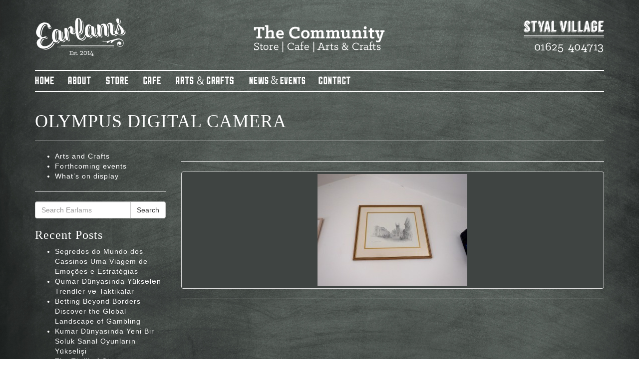

--- FILE ---
content_type: text/html; charset=UTF-8
request_url: https://earlams.co.uk/arts-and-crafts/whats-on-display/olympus-digital-camera-70/
body_size: 7102
content:
<!DOCTYPE html>
<html class="no-js" lang="en-US">
<head>
  <meta charset="utf-8">
  <meta http-equiv="X-UA-Compatible" content="IE=edge">
  <title>OLYMPUS DIGITAL CAMERA - Earlams</title>
  <meta name="viewport" content="width=device-width, initial-scale=1">

  <meta name='robots' content='index, follow, max-image-preview:large, max-snippet:-1, max-video-preview:-1' />

	<!-- This site is optimized with the Yoast SEO plugin v21.1 - https://yoast.com/wordpress/plugins/seo/ -->
	<link rel="canonical" href="https://earlams.co.uk/arts-and-crafts/whats-on-display/olympus-digital-camera-70/" />
	<meta property="og:locale" content="en_US" />
	<meta property="og:type" content="article" />
	<meta property="og:title" content="OLYMPUS DIGITAL CAMERA - Earlams" />
	<meta property="og:url" content="https://earlams.co.uk/arts-and-crafts/whats-on-display/olympus-digital-camera-70/" />
	<meta property="og:site_name" content="Earlams" />
	<meta property="og:image" content="https://earlams.co.uk/arts-and-crafts/whats-on-display/olympus-digital-camera-70" />
	<meta property="og:image:width" content="1024" />
	<meta property="og:image:height" content="768" />
	<meta property="og:image:type" content="image/jpeg" />
	<meta name="twitter:card" content="summary_large_image" />
	<meta name="twitter:site" content="@earlams" />
	<script type="application/ld+json" class="yoast-schema-graph">{"@context":"https://schema.org","@graph":[{"@type":"WebPage","@id":"https://earlams.co.uk/arts-and-crafts/whats-on-display/olympus-digital-camera-70/","url":"https://earlams.co.uk/arts-and-crafts/whats-on-display/olympus-digital-camera-70/","name":"OLYMPUS DIGITAL CAMERA - Earlams","isPartOf":{"@id":"https://earlams.co.uk/#website"},"primaryImageOfPage":{"@id":"https://earlams.co.uk/arts-and-crafts/whats-on-display/olympus-digital-camera-70/#primaryimage"},"image":{"@id":"https://earlams.co.uk/arts-and-crafts/whats-on-display/olympus-digital-camera-70/#primaryimage"},"thumbnailUrl":"https://earlams.co.uk/wp-content/uploads/2014/05/P7310201.jpg","datePublished":"2014-08-02T13:48:01+00:00","dateModified":"2014-08-02T13:48:01+00:00","breadcrumb":{"@id":"https://earlams.co.uk/arts-and-crafts/whats-on-display/olympus-digital-camera-70/#breadcrumb"},"inLanguage":"en-US","potentialAction":[{"@type":"ReadAction","target":["https://earlams.co.uk/arts-and-crafts/whats-on-display/olympus-digital-camera-70/"]}]},{"@type":"ImageObject","inLanguage":"en-US","@id":"https://earlams.co.uk/arts-and-crafts/whats-on-display/olympus-digital-camera-70/#primaryimage","url":"https://earlams.co.uk/wp-content/uploads/2014/05/P7310201.jpg","contentUrl":"https://earlams.co.uk/wp-content/uploads/2014/05/P7310201.jpg","width":4608,"height":3456},{"@type":"BreadcrumbList","@id":"https://earlams.co.uk/arts-and-crafts/whats-on-display/olympus-digital-camera-70/#breadcrumb","itemListElement":[{"@type":"ListItem","position":1,"name":"Home","item":"https://earlams.co.uk/"},{"@type":"ListItem","position":2,"name":"Arts and Crafts","item":"https://earlams.co.uk/arts-and-crafts/"},{"@type":"ListItem","position":3,"name":"What&#8217;s on display","item":"https://earlams.co.uk/arts-and-crafts/whats-on-display/"},{"@type":"ListItem","position":4,"name":"OLYMPUS DIGITAL CAMERA"}]},{"@type":"WebSite","@id":"https://earlams.co.uk/#website","url":"https://earlams.co.uk/","name":"Earlams","description":"","potentialAction":[{"@type":"SearchAction","target":{"@type":"EntryPoint","urlTemplate":"https://earlams.co.uk/?s={search_term_string}"},"query-input":"required name=search_term_string"}],"inLanguage":"en-US"}]}</script>
	<!-- / Yoast SEO plugin. -->


<link rel='dns-prefetch' href='//ajax.googleapis.com' />
<script type="text/javascript">
window._wpemojiSettings = {"baseUrl":"https:\/\/s.w.org\/images\/core\/emoji\/14.0.0\/72x72\/","ext":".png","svgUrl":"https:\/\/s.w.org\/images\/core\/emoji\/14.0.0\/svg\/","svgExt":".svg","source":{"concatemoji":"\/wp-includes\/js\/wp-emoji-release.min.js?ver=6.1.9"}};
/*! This file is auto-generated */
!function(e,a,t){var n,r,o,i=a.createElement("canvas"),p=i.getContext&&i.getContext("2d");function s(e,t){var a=String.fromCharCode,e=(p.clearRect(0,0,i.width,i.height),p.fillText(a.apply(this,e),0,0),i.toDataURL());return p.clearRect(0,0,i.width,i.height),p.fillText(a.apply(this,t),0,0),e===i.toDataURL()}function c(e){var t=a.createElement("script");t.src=e,t.defer=t.type="text/javascript",a.getElementsByTagName("head")[0].appendChild(t)}for(o=Array("flag","emoji"),t.supports={everything:!0,everythingExceptFlag:!0},r=0;r<o.length;r++)t.supports[o[r]]=function(e){if(p&&p.fillText)switch(p.textBaseline="top",p.font="600 32px Arial",e){case"flag":return s([127987,65039,8205,9895,65039],[127987,65039,8203,9895,65039])?!1:!s([55356,56826,55356,56819],[55356,56826,8203,55356,56819])&&!s([55356,57332,56128,56423,56128,56418,56128,56421,56128,56430,56128,56423,56128,56447],[55356,57332,8203,56128,56423,8203,56128,56418,8203,56128,56421,8203,56128,56430,8203,56128,56423,8203,56128,56447]);case"emoji":return!s([129777,127995,8205,129778,127999],[129777,127995,8203,129778,127999])}return!1}(o[r]),t.supports.everything=t.supports.everything&&t.supports[o[r]],"flag"!==o[r]&&(t.supports.everythingExceptFlag=t.supports.everythingExceptFlag&&t.supports[o[r]]);t.supports.everythingExceptFlag=t.supports.everythingExceptFlag&&!t.supports.flag,t.DOMReady=!1,t.readyCallback=function(){t.DOMReady=!0},t.supports.everything||(n=function(){t.readyCallback()},a.addEventListener?(a.addEventListener("DOMContentLoaded",n,!1),e.addEventListener("load",n,!1)):(e.attachEvent("onload",n),a.attachEvent("onreadystatechange",function(){"complete"===a.readyState&&t.readyCallback()})),(e=t.source||{}).concatemoji?c(e.concatemoji):e.wpemoji&&e.twemoji&&(c(e.twemoji),c(e.wpemoji)))}(window,document,window._wpemojiSettings);
</script>
<style type="text/css">
img.wp-smiley,
img.emoji {
	display: inline !important;
	border: none !important;
	box-shadow: none !important;
	height: 1em !important;
	width: 1em !important;
	margin: 0 0.07em !important;
	vertical-align: -0.1em !important;
	background: none !important;
	padding: 0 !important;
}
</style>
	<link rel="stylesheet" href="/wp-includes/css/dist/block-library/style.min.css?ver=6.1.9">
<link rel="stylesheet" href="/wp-includes/css/classic-themes.min.css?ver=1">
<style id='global-styles-inline-css' type='text/css'>
body{--wp--preset--color--black: #000000;--wp--preset--color--cyan-bluish-gray: #abb8c3;--wp--preset--color--white: #ffffff;--wp--preset--color--pale-pink: #f78da7;--wp--preset--color--vivid-red: #cf2e2e;--wp--preset--color--luminous-vivid-orange: #ff6900;--wp--preset--color--luminous-vivid-amber: #fcb900;--wp--preset--color--light-green-cyan: #7bdcb5;--wp--preset--color--vivid-green-cyan: #00d084;--wp--preset--color--pale-cyan-blue: #8ed1fc;--wp--preset--color--vivid-cyan-blue: #0693e3;--wp--preset--color--vivid-purple: #9b51e0;--wp--preset--gradient--vivid-cyan-blue-to-vivid-purple: linear-gradient(135deg,rgba(6,147,227,1) 0%,rgb(155,81,224) 100%);--wp--preset--gradient--light-green-cyan-to-vivid-green-cyan: linear-gradient(135deg,rgb(122,220,180) 0%,rgb(0,208,130) 100%);--wp--preset--gradient--luminous-vivid-amber-to-luminous-vivid-orange: linear-gradient(135deg,rgba(252,185,0,1) 0%,rgba(255,105,0,1) 100%);--wp--preset--gradient--luminous-vivid-orange-to-vivid-red: linear-gradient(135deg,rgba(255,105,0,1) 0%,rgb(207,46,46) 100%);--wp--preset--gradient--very-light-gray-to-cyan-bluish-gray: linear-gradient(135deg,rgb(238,238,238) 0%,rgb(169,184,195) 100%);--wp--preset--gradient--cool-to-warm-spectrum: linear-gradient(135deg,rgb(74,234,220) 0%,rgb(151,120,209) 20%,rgb(207,42,186) 40%,rgb(238,44,130) 60%,rgb(251,105,98) 80%,rgb(254,248,76) 100%);--wp--preset--gradient--blush-light-purple: linear-gradient(135deg,rgb(255,206,236) 0%,rgb(152,150,240) 100%);--wp--preset--gradient--blush-bordeaux: linear-gradient(135deg,rgb(254,205,165) 0%,rgb(254,45,45) 50%,rgb(107,0,62) 100%);--wp--preset--gradient--luminous-dusk: linear-gradient(135deg,rgb(255,203,112) 0%,rgb(199,81,192) 50%,rgb(65,88,208) 100%);--wp--preset--gradient--pale-ocean: linear-gradient(135deg,rgb(255,245,203) 0%,rgb(182,227,212) 50%,rgb(51,167,181) 100%);--wp--preset--gradient--electric-grass: linear-gradient(135deg,rgb(202,248,128) 0%,rgb(113,206,126) 100%);--wp--preset--gradient--midnight: linear-gradient(135deg,rgb(2,3,129) 0%,rgb(40,116,252) 100%);--wp--preset--duotone--dark-grayscale: url('#wp-duotone-dark-grayscale');--wp--preset--duotone--grayscale: url('#wp-duotone-grayscale');--wp--preset--duotone--purple-yellow: url('#wp-duotone-purple-yellow');--wp--preset--duotone--blue-red: url('#wp-duotone-blue-red');--wp--preset--duotone--midnight: url('#wp-duotone-midnight');--wp--preset--duotone--magenta-yellow: url('#wp-duotone-magenta-yellow');--wp--preset--duotone--purple-green: url('#wp-duotone-purple-green');--wp--preset--duotone--blue-orange: url('#wp-duotone-blue-orange');--wp--preset--font-size--small: 13px;--wp--preset--font-size--medium: 20px;--wp--preset--font-size--large: 36px;--wp--preset--font-size--x-large: 42px;--wp--preset--spacing--20: 0.44rem;--wp--preset--spacing--30: 0.67rem;--wp--preset--spacing--40: 1rem;--wp--preset--spacing--50: 1.5rem;--wp--preset--spacing--60: 2.25rem;--wp--preset--spacing--70: 3.38rem;--wp--preset--spacing--80: 5.06rem;}:where(.is-layout-flex){gap: 0.5em;}body .is-layout-flow > .alignleft{float: left;margin-inline-start: 0;margin-inline-end: 2em;}body .is-layout-flow > .alignright{float: right;margin-inline-start: 2em;margin-inline-end: 0;}body .is-layout-flow > .aligncenter{margin-left: auto !important;margin-right: auto !important;}body .is-layout-constrained > .alignleft{float: left;margin-inline-start: 0;margin-inline-end: 2em;}body .is-layout-constrained > .alignright{float: right;margin-inline-start: 2em;margin-inline-end: 0;}body .is-layout-constrained > .aligncenter{margin-left: auto !important;margin-right: auto !important;}body .is-layout-constrained > :where(:not(.alignleft):not(.alignright):not(.alignfull)){max-width: var(--wp--style--global--content-size);margin-left: auto !important;margin-right: auto !important;}body .is-layout-constrained > .alignwide{max-width: var(--wp--style--global--wide-size);}body .is-layout-flex{display: flex;}body .is-layout-flex{flex-wrap: wrap;align-items: center;}body .is-layout-flex > *{margin: 0;}:where(.wp-block-columns.is-layout-flex){gap: 2em;}.has-black-color{color: var(--wp--preset--color--black) !important;}.has-cyan-bluish-gray-color{color: var(--wp--preset--color--cyan-bluish-gray) !important;}.has-white-color{color: var(--wp--preset--color--white) !important;}.has-pale-pink-color{color: var(--wp--preset--color--pale-pink) !important;}.has-vivid-red-color{color: var(--wp--preset--color--vivid-red) !important;}.has-luminous-vivid-orange-color{color: var(--wp--preset--color--luminous-vivid-orange) !important;}.has-luminous-vivid-amber-color{color: var(--wp--preset--color--luminous-vivid-amber) !important;}.has-light-green-cyan-color{color: var(--wp--preset--color--light-green-cyan) !important;}.has-vivid-green-cyan-color{color: var(--wp--preset--color--vivid-green-cyan) !important;}.has-pale-cyan-blue-color{color: var(--wp--preset--color--pale-cyan-blue) !important;}.has-vivid-cyan-blue-color{color: var(--wp--preset--color--vivid-cyan-blue) !important;}.has-vivid-purple-color{color: var(--wp--preset--color--vivid-purple) !important;}.has-black-background-color{background-color: var(--wp--preset--color--black) !important;}.has-cyan-bluish-gray-background-color{background-color: var(--wp--preset--color--cyan-bluish-gray) !important;}.has-white-background-color{background-color: var(--wp--preset--color--white) !important;}.has-pale-pink-background-color{background-color: var(--wp--preset--color--pale-pink) !important;}.has-vivid-red-background-color{background-color: var(--wp--preset--color--vivid-red) !important;}.has-luminous-vivid-orange-background-color{background-color: var(--wp--preset--color--luminous-vivid-orange) !important;}.has-luminous-vivid-amber-background-color{background-color: var(--wp--preset--color--luminous-vivid-amber) !important;}.has-light-green-cyan-background-color{background-color: var(--wp--preset--color--light-green-cyan) !important;}.has-vivid-green-cyan-background-color{background-color: var(--wp--preset--color--vivid-green-cyan) !important;}.has-pale-cyan-blue-background-color{background-color: var(--wp--preset--color--pale-cyan-blue) !important;}.has-vivid-cyan-blue-background-color{background-color: var(--wp--preset--color--vivid-cyan-blue) !important;}.has-vivid-purple-background-color{background-color: var(--wp--preset--color--vivid-purple) !important;}.has-black-border-color{border-color: var(--wp--preset--color--black) !important;}.has-cyan-bluish-gray-border-color{border-color: var(--wp--preset--color--cyan-bluish-gray) !important;}.has-white-border-color{border-color: var(--wp--preset--color--white) !important;}.has-pale-pink-border-color{border-color: var(--wp--preset--color--pale-pink) !important;}.has-vivid-red-border-color{border-color: var(--wp--preset--color--vivid-red) !important;}.has-luminous-vivid-orange-border-color{border-color: var(--wp--preset--color--luminous-vivid-orange) !important;}.has-luminous-vivid-amber-border-color{border-color: var(--wp--preset--color--luminous-vivid-amber) !important;}.has-light-green-cyan-border-color{border-color: var(--wp--preset--color--light-green-cyan) !important;}.has-vivid-green-cyan-border-color{border-color: var(--wp--preset--color--vivid-green-cyan) !important;}.has-pale-cyan-blue-border-color{border-color: var(--wp--preset--color--pale-cyan-blue) !important;}.has-vivid-cyan-blue-border-color{border-color: var(--wp--preset--color--vivid-cyan-blue) !important;}.has-vivid-purple-border-color{border-color: var(--wp--preset--color--vivid-purple) !important;}.has-vivid-cyan-blue-to-vivid-purple-gradient-background{background: var(--wp--preset--gradient--vivid-cyan-blue-to-vivid-purple) !important;}.has-light-green-cyan-to-vivid-green-cyan-gradient-background{background: var(--wp--preset--gradient--light-green-cyan-to-vivid-green-cyan) !important;}.has-luminous-vivid-amber-to-luminous-vivid-orange-gradient-background{background: var(--wp--preset--gradient--luminous-vivid-amber-to-luminous-vivid-orange) !important;}.has-luminous-vivid-orange-to-vivid-red-gradient-background{background: var(--wp--preset--gradient--luminous-vivid-orange-to-vivid-red) !important;}.has-very-light-gray-to-cyan-bluish-gray-gradient-background{background: var(--wp--preset--gradient--very-light-gray-to-cyan-bluish-gray) !important;}.has-cool-to-warm-spectrum-gradient-background{background: var(--wp--preset--gradient--cool-to-warm-spectrum) !important;}.has-blush-light-purple-gradient-background{background: var(--wp--preset--gradient--blush-light-purple) !important;}.has-blush-bordeaux-gradient-background{background: var(--wp--preset--gradient--blush-bordeaux) !important;}.has-luminous-dusk-gradient-background{background: var(--wp--preset--gradient--luminous-dusk) !important;}.has-pale-ocean-gradient-background{background: var(--wp--preset--gradient--pale-ocean) !important;}.has-electric-grass-gradient-background{background: var(--wp--preset--gradient--electric-grass) !important;}.has-midnight-gradient-background{background: var(--wp--preset--gradient--midnight) !important;}.has-small-font-size{font-size: var(--wp--preset--font-size--small) !important;}.has-medium-font-size{font-size: var(--wp--preset--font-size--medium) !important;}.has-large-font-size{font-size: var(--wp--preset--font-size--large) !important;}.has-x-large-font-size{font-size: var(--wp--preset--font-size--x-large) !important;}
.wp-block-navigation a:where(:not(.wp-element-button)){color: inherit;}
:where(.wp-block-columns.is-layout-flex){gap: 2em;}
.wp-block-pullquote{font-size: 1.5em;line-height: 1.6;}
</style>
<link rel="stylesheet" href="/wp-content/plugins/contact-form-7/includes/css/styles.css?ver=5.7.7">
<link rel="stylesheet" href="/wp-content/plugins/simple-twitter-tweets/css/stt.min.css?ver=6.1.9">
<link rel="stylesheet" href="/wp-content/themes/earlams/assets/css/main.min.css?ver=9880649384aea9f1ee166331c0a30daa">
<link rel="stylesheet" href="/wp-content/themes/earlams/assets/css/style.css?ver=9880649384aea9f1ee166331c0a30daa">
<script type='text/javascript' src='/wp-content/themes/earlams/assets/js/vendor/modernizr-2.7.0.min.js' id='modernizr-js'></script>
<script type='text/javascript' src='//ajax.googleapis.com/ajax/libs/jquery/1.11.0/jquery.min.js' id='jquery-js'></script>
<link rel="https://api.w.org/" href="https://earlams.co.uk/wp-json/" /><link rel="alternate" type="application/json" href="https://earlams.co.uk/wp-json/wp/v2/media/344" /><link rel="alternate" type="application/json+oembed" href="https://earlams.co.uk/wp-json/oembed/1.0/embed?url=https%3A%2F%2Fearlams.co.uk%2Farts-and-crafts%2Fwhats-on-display%2Folympus-digital-camera-70%2F" />
<link rel="alternate" type="text/xml+oembed" href="https://earlams.co.uk/wp-json/oembed/1.0/embed?url=https%3A%2F%2Fearlams.co.uk%2Farts-and-crafts%2Fwhats-on-display%2Folympus-digital-camera-70%2F&#038;format=xml" />
<script>window.jQuery || document.write('<script src="https://earlams.co.uk/wp-content/themes/earlams/assets/js/vendor/jquery-1.11.0.min.js"><\/script>')</script>

  <link rel="alternate" type="application/rss+xml" title="Earlams Feed" href="https://earlams.co.uk/feed/">
</head>
<body class="attachment attachment-template-default attachmentid-344 attachment-jpeg olympus-digital-camera-70">

  <!--[if lt IE 8]>
    <div class="alert alert-warning">
      You are using an <strong>outdated</strong> browser. Please <a href="http://browsehappy.com/">upgrade your browser</a> to improve your experience.    </div>
  <![endif]-->

    <header class="container">
		<div class="row">
			<div class="col-xs-12">
				<a href="" class="sprite headerlogo"></a>
				<a href="" class="sprite headercontact"></a>
				<div class="center hidden-xs"><span class="sprite headerintro"></span></div>
			</div>
		</div>
	</header>

	<div class="container">
		<div class="row">
			<div class="col-xs-12">
				<nav class="">
						<a href="/" class="sprite navhome"></a>
					<a href="/about-us" class="sprite navabout"></a>
					<a href="/store" class="sprite navstore"></a>
					<a href="/cafe" class="sprite navcafe"></a>
					<a href="/arts-and-crafts" class="sprite navart"></a>
					<a href="/news-and-events" class="sprite navnews"></a>
					<a href="/contact-us" class="sprite navcontact"></a>
				</nav>
			</div>
		</div>
	</div>

  
  

 
        <div class="container">
		<div class="row">
			<div class="col-xs-12">
<div class="page-header">
  <h1>
    OLYMPUS DIGITAL CAMERA  </h1>
</div>
			</div>
		</div>
</div>

<div class="container">
		<div class="row">
		   
		   <div class="col-md-3">
		   
<ul class="clearfix">
    <li class="page_item page-item-50 current_page_ancestor"><a href="https://earlams.co.uk/arts-and-crafts/">Arts and Crafts</a></li>
    <li class="page_item page-item-56"><a href="https://earlams.co.uk/arts-and-crafts/forthcoming-events/">Forthcoming events</a></li>
<li class="page_item page-item-52 current_page_ancestor current_page_parent"><a href="https://earlams.co.uk/arts-and-crafts/whats-on-display/">What&#8217;s on display</a></li>
</ul>
		   
		 
		 
		 

				   		   <hr/>
		  <section class="widget search-2 widget_search"><form role="search" method="get" class="search-form form-inline" action="https://earlams.co.uk/">
  <div class="input-group">
    <input type="search" value="" name="s" class="search-field form-control" placeholder="Search Earlams">
    <label class="hide">Search for:</label>
    <span class="input-group-btn">
      <button type="submit" class="search-submit btn btn-default">Search</button>
    </span>
  </div>
</form>
</section>
		<section class="widget recent-posts-2 widget_recent_entries">
		<h3>Recent Posts</h3>
		<ul>
											<li>
					<a href="/segredos-do-mundo-dos-cassinos-uma-viagem-de/">Segredos do Mundo dos Cassinos Uma Viagem de Emoções e Estratégias</a>
									</li>
											<li>
					<a href="/qumar-dunyasnda-yuksln-trendler-v-taktikalar/">Qumar Dünyasında Yüksələn Trendler və Taktikalar</a>
									</li>
											<li>
					<a href="/betting-beyond-borders-discover-the-global/">Betting Beyond Borders Discover the Global Landscape of Gambling</a>
									</li>
											<li>
					<a href="/kumar-dunyasnda-yeni-bir-soluk-sanal-oyunlarn/">Kumar Dünyasında Yeni Bir Soluk Sanal Oyunların Yükselişi</a>
									</li>
											<li>
					<a href="/the-thrill-of-chance-discovering-the-allure-of-4/">The Thrill of Chance Discovering the Allure of Casino Games</a>
									</li>
					</ul>

		</section><section class="widget recent-comments-2 widget_recent_comments"><h3>Recent Comments</h3><ul id="recentcomments"></ul></section><section class="widget archives-2 widget_archive"><h3>Archives</h3>
			<ul>
					<li><a href='/2025/11/'>November 2025</a></li>
	<li><a href='/2025/10/'>October 2025</a></li>
	<li><a href='/2025/09/'>September 2025</a></li>
	<li><a href='/2025/08/'>August 2025</a></li>
	<li><a href='/2025/07/'>July 2025</a></li>
	<li><a href='/2025/06/'>June 2025</a></li>
	<li><a href='/2025/05/'>May 2025</a></li>
	<li><a href='/2025/04/'>April 2025</a></li>
	<li><a href='/2025/03/'>March 2025</a></li>
	<li><a href='/2025/02/'>February 2025</a></li>
	<li><a href='/2025/01/'>January 2025</a></li>
	<li><a href='/2024/12/'>December 2024</a></li>
	<li><a href='/2024/11/'>November 2024</a></li>
	<li><a href='/2024/10/'>October 2024</a></li>
	<li><a href='/2023/09/'>September 2023</a></li>
	<li><a href='/2023/08/'>August 2023</a></li>
	<li><a href='/2023/06/'>June 2023</a></li>
	<li><a href='/2023/05/'>May 2023</a></li>
	<li><a href='/2020/07/'>July 2020</a></li>
	<li><a href='/2019/04/'>April 2019</a></li>
	<li><a href='/2019/03/'>March 2019</a></li>
	<li><a href='/2019/02/'>February 2019</a></li>
	<li><a href='/2017/01/'>January 2017</a></li>
	<li><a href='/2014/07/'>July 2014</a></li>
	<li><a href='/2014/05/'>May 2014</a></li>
			</ul>

			</section><section class="widget categories-2 widget_categories"><h3>Categories</h3>
			<ul>
					<li class="cat-item cat-item-29"><a href="https://earlams.co.uk/category/1/">1</a>
</li>
	<li class="cat-item cat-item-17"><a href="https://earlams.co.uk/category/2h5ospf611/">2h5ospf611</a>
</li>
	<li class="cat-item cat-item-28"><a href="https://earlams.co.uk/category/evg/67/">67</a>
</li>
	<li class="cat-item cat-item-26"><a href="https://earlams.co.uk/category/7/">7</a>
</li>
	<li class="cat-item cat-item-18"><a href="https://earlams.co.uk/category/98onqxnet9/">98onqxnet9</a>
</li>
	<li class="cat-item cat-item-30"><a href="https://earlams.co.uk/category/blog-2/">blog</a>
</li>
	<li class="cat-item cat-item-14"><a href="https://earlams.co.uk/category/blog-1861/">blog-1861</a>
</li>
	<li class="cat-item cat-item-19"><a href="https://earlams.co.uk/category/ccw27s5j5i/">ccw27s5j5i</a>
</li>
	<li class="cat-item cat-item-20"><a href="https://earlams.co.uk/category/ejlz0newbp/">ejlz0newbp</a>
</li>
	<li class="cat-item cat-item-4"><a href="https://earlams.co.uk/category/events/">Events</a>
</li>
	<li class="cat-item cat-item-21"><a href="https://earlams.co.uk/category/i0qk6bdm0a/">i0qk6bdm0a</a>
</li>
	<li class="cat-item cat-item-3"><a href="https://earlams.co.uk/category/news/">Latest News</a>
</li>
	<li class="cat-item cat-item-22"><a href="https://earlams.co.uk/category/lbdbzlipdl/">lbdbzlipdl</a>
</li>
	<li class="cat-item cat-item-25"><a href="https://earlams.co.uk/category/news-2/">News</a>
</li>
	<li class="cat-item cat-item-16"><a href="https://earlams.co.uk/category/omsrw3pe8c/">omsrw3pe8c</a>
</li>
	<li class="cat-item cat-item-15"><a href="https://earlams.co.uk/category/oott13h3xd/">oott13h3xd</a>
</li>
	<li class="cat-item cat-item-32"><a href="https://earlams.co.uk/category/pablic/">Pablic</a>
</li>
	<li class="cat-item cat-item-24"><a href="https://earlams.co.uk/category/post/">Post</a>
</li>
	<li class="cat-item cat-item-31"><a href="https://earlams.co.uk/category/public/">Public</a>
</li>
	<li class="cat-item cat-item-13"><a href="https://earlams.co.uk/category/test/">test</a>
</li>
	<li class="cat-item cat-item-23"><a href="https://earlams.co.uk/category/uiw7uwpc9u/">uiw7uwpc9u</a>
</li>
			</ul>

			</section><section class="widget meta-2 widget_meta"><h3>Meta</h3>
		<ul>
						<li><a rel="nofollow" href="https://earlams.co.uk/wp-login.php">Log in</a></li>
			<li><a href="https://earlams.co.uk/feed/">Entries feed</a></li>
			<li><a href="https://earlams.co.uk/comments/feed/">Comments feed</a></li>

			<li><a href="https://wordpress.org/">WordPress.org</a></li>
		</ul>

		</section>		   <hr/>
		   <br/>
		  		  
		 		  
		   
		  
		   		   
		   </div>
		  
			<div class="col-md-9">
				

				
				<hr/>
				
  <p class="attachment"><a class="thumbnail img-thumbnail" href='https://earlams.co.uk/wp-content/uploads/2014/05/P7310201.jpg'><img width="300" height="225" src="https://earlams.co.uk/wp-content/uploads/2014/05/P7310201-300x225.jpg" class="attachment-medium size-medium" alt="" decoding="async" loading="lazy" srcset="https://earlams.co.uk/wp-content/uploads/2014/05/P7310201-300x225.jpg 300w, https://earlams.co.uk/wp-content/uploads/2014/05/P7310201-1024x768.jpg 1024w, https://earlams.co.uk/wp-content/uploads/2014/05/P7310201-848x636.jpg 848w" sizes="(max-width: 300px) 100vw, 300px" /></a></p>
  
				 <hr/>
			</div>
		
			
		</div>
		 <hr/>
</div>       
     <footer class="container">
		<div class="row">
			<hr class="visible-xs">
			<div class="col-sm-3">
				<span class="sprite findus"></span>
				<p>Earlams<br>Altrincham Road<br>Styal<br>Cheshire<br>SK9 4JE</p>
				<p><a href="https://www.google.co.uk/maps/place/Styal/@53.3503002,-2.2492146,17z/data=!3m1!4b1!4m2!3m1!1s0x487a4d5e147e1493:0xe2cb904a8acf84cd"><stong>View Google Map</stong></a><br><a href="mailto:info@earlams.co.uk?subject=Mail from Earlams Website">info@earlams.co.uk</a></p>
			</div>
			<div class="col-sm-6">
				<!-- <span class="sprite openinghours"></span>
				<div class="row">
					<div class="col-xs-4"><p>Store<br><strong>Monday - </strong><br>8am - 5pm<br><strong>Sunday</strong><br>9am - </p></div>
					<div class="col-xs-4"><p>Caf&eacute;<br><strong>Monday - Saturday</strong><br>8am - 4pm<br><strong>Sunday</strong><br>9am - 4pm</p></div>
					<div class="col-xs-4"><p>Gallery<br><strong>Daily</strong><br>10am - 4pm</p></div> -->
					<!--<div class="col-xs-4"><p>Store<br><strong>Saturday - Monday</strong><br>9am - 2pm<br><strong>Tuesday - Friday</strong><br>9am - 4pm</p></div>
					<div class="col-xs-4"><p>Caf&eacute;<br><strong>Saturday - Monday</strong><br>9am - 2pm<br><strong>Tuesday - Friday</strong><br>9am - 4pm</p></div>
					<div class="col-xs-4"><p>Gallery<br><strong>Saturday - Monday</strong><br>9am - 2pm<br><strong>Tuesday - Friday</strong><br>9am - 4pm</p></div>
				</div>-->&nbsp;

			</div>
			<div class="col-sm-3 col-md-3">
				<a href="" class="sprite keepintouch"></a>
				<a href="https://www.facebook.com/pages/Earlams/299161056923780" class="sprite facebook social"></a>
				<a href="https://twitter.com/earlams" class="sprite twitter social"></a>
<!-- 				<a href="" class="sprite instagram social"></a><br class="visible-md">
				<a href="" class="sprite linkedin social"></a>
				<a href="" class="sprite googleplus social"></a>
				<a href="" class="sprite youtube social"></a> -->
				<!-- <a href="" class="sprite footerphone"></a> -->
			</div>
<!-- 			<div class="col-sm-4 col-md-3">
				<span class="sprite-l headerintro hidden-xs"></span>
				<span class="sprite headerlogo hidden-xs"></span>
			</div> -->
		</div>

		<div class="row">
			<div class="col-xs-12">
				<p class="text-right">Branding and website created by <a href="http://www.iqmediagroup.co.uk">iQ Media</a></p>
			</div>
		</div>
	</footer>

<script>
  (function(i,s,o,g,r,a,m){i['GoogleAnalyticsObject']=r;i[r]=i[r]||function(){
  (i[r].q=i[r].q||[]).push(arguments)},i[r].l=1*new Date();a=s.createElement(o),
  m=s.getElementsByTagName(o)[0];a.async=1;a.src=g;m.parentNode.insertBefore(a,m)
  })(window,document,'script','//www.google-analytics.com/analytics.js','ga');

  ga('create', 'UA-30468833-6', 'auto');
  ga('send', 'pageview');

</script>

<script type='text/javascript' src='/wp-content/plugins/contact-form-7/includes/swv/js/index.js?ver=5.7.7' id='swv-js'></script>
<script type='text/javascript' id='contact-form-7-js-extra'>
/* <![CDATA[ */
var wpcf7 = {"api":{"root":"https:\/\/earlams.co.uk\/wp-json\/","namespace":"contact-form-7\/v1"}};
/* ]]> */
</script>
<script type='text/javascript' src='/wp-content/plugins/contact-form-7/includes/js/index.js?ver=5.7.7' id='contact-form-7-js'></script>
<script type='text/javascript' src='/wp-content/themes/earlams/assets/js/scripts.min.js?ver=0fc6af96786d8f267c8686338a34cd38' id='roots_scripts-js'></script>

</body>
</html>


--- FILE ---
content_type: text/css
request_url: https://earlams.co.uk/wp-content/themes/earlams/assets/css/style.css?ver=9880649384aea9f1ee166331c0a30daa
body_size: 1070
content:
html { 
    background-color: #3f4442;
    background: url('bg-xs.jpg') no-repeat center center fixed; 
    -webkit-background-size: cover;
    -moz-background-size: cover;
    -o-background-size: cover;
    background-size: cover;
}
body {
    color: #fff;
    background: none;
    letter-spacing: 1px;
    font-weight: 300;
}

a, a:hover {
    color: #fff;
}
h1,h2,h3{font-family: "Georgia", serif;}
.sprite {
    background-image: url('sprite.png');
    background-repeat: no-repeat;
    display: block;
/*    border: 1px solid;
*/}
.localartisan {
    background-position: -31px -624px;
    height: 127px;
}
.styalvillagenews {
    background-position: -27px -895px;
    height: 52px;
    width: 200px;
}
.getinvolved {
    background-position: -397px -458px;
    height: 95px;
}

.messageboard {
    background-position: -390px -798px;
    height: 45px;
}
.number {
    width: 30px;
    float: left;
}
.number1 {
    background-position: -392px -845px;
    height: 30px;
}
.number2 {
    background-position: -392px -924px;
    height: 30px;
}
.number3 {
    background-position: -392px -995px;
    height: 30px;
}



.vimeo {
    height: 210px;
}
.slideshowintro {
    padding-bottom: 30px;
}

.img-thumbnail {
    background-color: #3f4442;
}
header {
    padding: 35px 0 25px;
}
.headerlogo {
    height: 80px;
    background-position: -550px -1200px;
    width: 182px;
    float: left;
}
footer .headerlogo {
    float: right;
}
.headerintro {
    height: 80px;
    background-position: -278px 0;
    width: 264px;
    margin: 0 auto;
}
footer .headerintro {
    margin: 0;
    float: right;
    margin-bottom: 15px;
    background-position: -300px -15px;
}
.headercontact {
    height: 70px;
    background-position: -560px -9px;
    width: 165px;
    float: right;
}

nav {
    border-top: 2px solid #fff;
    border-bottom: 2px solid #fff;
}
nav a:hover {
    border-bottom: 1px solid;
    border-color: #fff;
}
nav a.sprite {
    display: inline-block;
    height: 35px;
    margin-right: 20px;
}
.navhome {
    background-position: -1px -123px;
    width: 40px;
}
.navabout {
    background-position: -69px -123px;
    width: 50px;
}
.navstore {
    background-position: -140px -123px;
    width: 50px;
}
.navcafe {
    background-position: -212px -123px;
    width: 40px;
}
.navart {
    background-position: -278px -123px;
    width: 120px;
}
.navcontact {
    background-position: -425px -123px;
    width: 70px;
}

.navnews {
    background-position: -515px -123px;
    width: 116px;
}



footer {
    padding-top: 20px;
    font-family: "Georgia", serif;
}
.findus {
    background-position: -2px -1105px;
    height: 45px;
    width: 80px;
}
.openinghours {
    background-position: -161px -1105px;
    height: 45px;
    width: 130px;
}
.keepintouch {
    background-position: -340px -1105px;
    height: 45px;
    width: 120px;
}
.social {
    height: 32px;
    width: 32px;
    display: inline-block;
}
.facebook {
    background-position: -341px -1152px;
}
.twitter {
    background-position: -373px -1152px;
}
.instagram {
    background-position: -406px -1152px;
}
.linkedin {
    background-position: -341px -1189px;
}
.googleplus {
    background-position: -373px -1189px;
}
.youtube {
    background-position: -406px -1189px;
}
.footerphone {
    background-position: -340px -1250px;
    height: 25px;
    width: 140px;
    margin-top: 30px;
}
.footerintro {
    height: 50px;
    background-position: -300px -18px;
}


.carousel {
    padding: 20px 0;
}
.carousel-caption {
    left: 50%;
    right: 0;
}




.topped {
    padding-top: 15px;
}
.bottomed {
    padding-bottom: 15px;
}

.columninner {
    padding: 0 20px;
}
.item-one {
    border-bottom: 2px solid #fff;
    padding-bottom: 20px;
    margin-bottom: 20px;
}
.slideshowintro {
	margin-top: 20px;
	padding-bottom: 5px;
}

.hpslide p{
	line-height: 18px;
	margin: 0 0 5px;
}

input, textarea {
    color: #333;
}

@media screen and (min-width: 480px) {
	html {
        background-image: url('bg-sm.jpg'); 
    }
    .vimeo {
        height: 400px;
    }
}
@media screen and (min-width: 768px) {
    html {
        background-image: url('bg.jpg'); 
    }
	.bordered {
        border: 2px solid #fff;
    }
    .borderleft {
        border-left: 1px solid #ffffff;
    }
    .vimeo {
        height: 190px;
    }

    .slideshowintro {
        margin-top: -20px;
    }				
					
}
@media screen and (min-width: 956px) {
    .vimeo {
        height: 250px;
    }   
}
@media screen and (min-width: 1200px) {
    .vimeo {
        height: 310px;
    }   
}

.gce-month-title {
	color: white;
}

figure.homegallery {
    width: 60%;
    margin: auto;
}

--- FILE ---
content_type: text/plain
request_url: https://www.google-analytics.com/j/collect?v=1&_v=j102&a=264401924&t=pageview&_s=1&dl=https%3A%2F%2Fearlams.co.uk%2Farts-and-crafts%2Fwhats-on-display%2Folympus-digital-camera-70%2F&ul=en-us%40posix&dt=OLYMPUS%20DIGITAL%20CAMERA%20-%20Earlams&sr=1280x720&vp=1280x720&_u=IEBAAEABAAAAACAAI~&jid=113674840&gjid=819217523&cid=616698638.1769602480&tid=UA-30468833-6&_gid=720734109.1769602480&_r=1&_slc=1&z=1407000019
body_size: -450
content:
2,cG-4D5JSWYD52